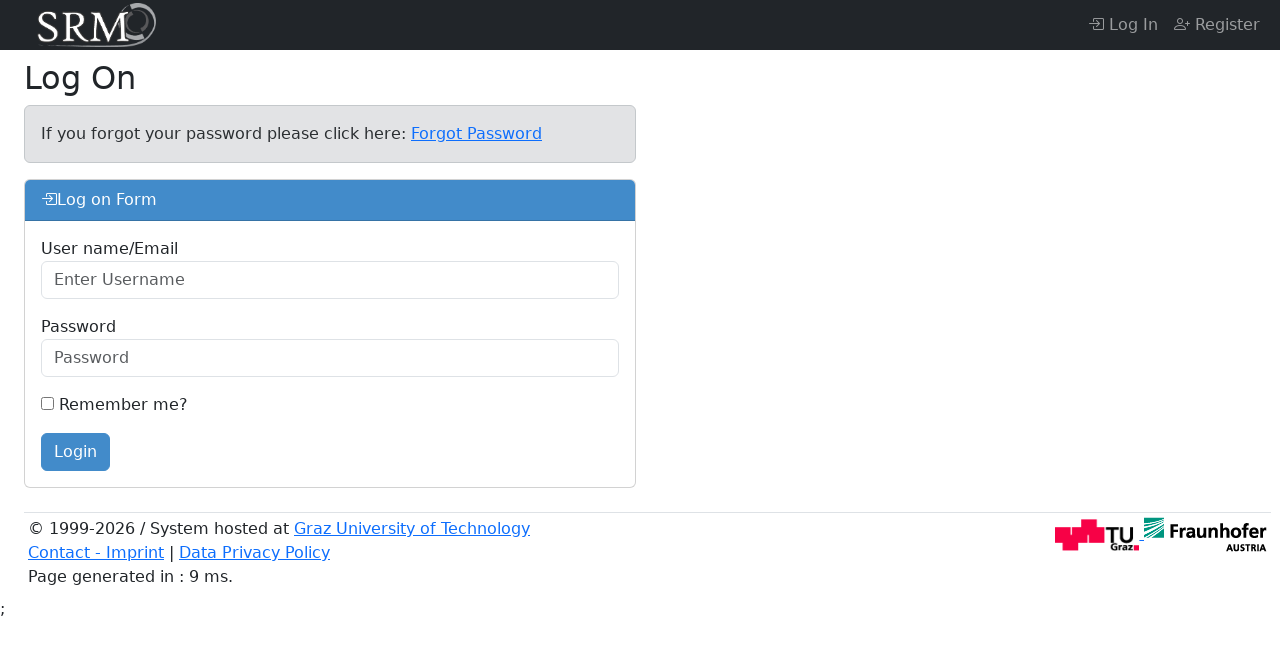

--- FILE ---
content_type: text/html; charset=utf-8
request_url: https://srmv2.eg.org/COMFy/Account/LogOn?ReturnUrl=%2FCOMFy%2FConference%2FEG_2019DBP%2FaddSubmission
body_size: 6400
content:





<!DOCTYPE HTML>
<html lang="en">
<head>
    <style>
        body {
/*            overflow-x: hidden;
*/        }

        .sidebar {
            position: fixed;
            top: 0;
            bottom: 0;
            left: 0;
            z-index: 100; /* Stay on top */
            width: 280px;
            padding: 1rem 0;
            background-color: #343a40;
        }

        .sidebar .nav-link {
            color: #fff;
        }

        .sidebar .nav-link.active {
            background-color: #495057;
        }
    </style>

    <meta charset="utf-8">
    <meta name="viewport" content="width=device-width, initial-scale=1.0">
    <meta name="description" content="SRMv2">
    <meta name="author" content="Fraunhofer Austria">

        <title>SRMv2 .:: LogOn</title>

    
    <script type="text/javascript" language="javascript" src="/COMFy/Scripts/jquery-3.7.1.js"></script>
    <script type="text/javascript" language="javascript" src="/COMFy/Scripts/jquery.unobtrusive-ajax.min.js"></script>
    
    <link href="/COMFy/Content/css/bootstrap-5.3.5/bootstrap.min.css" rel="stylesheet" type="text/css">
    <script type="text/javascript" language="javascript" src="/COMFy/Scripts/bootstrap-5.3.5/bootstrap.bundle.min.js"></script>
    <link rel="stylesheet" href="/COMFy/Content/bootstrap-icons-1.11.3/font/bootstrap-icons.min.css">
    
    <link href="/COMFy/Content/Site5.css" rel="stylesheet" type="text/css" />
    
    
</head>
<body>
    




    <!-- ***** SRMv2 Top Navbar ***** -->
    <nav class="navbar navbar-expand-lg navbar-dark bg-dark fixed-top p-0 m-0">
        <div class="container-fluid">
            <a class="navbar-brand p-0" href="/COMFy/">
                <img src="/COMFy/Content/icons/logo_srm_weiss.png" alt="SRM v2.1" style="height:50px;padding-top:3px;padding-bottom:3px;padding-left:25px" />
            </a>

            <button class="navbar-toggler" type="button" data-bs-toggle="collapse" data-bs-target="#navbarContent"
                    aria-controls="navbarContent" aria-expanded="false" aria-label="Toggle navigation">
                <span class="navbar-toggler-icon"></span>
            </button>

            <div class="collapse navbar-collapse" id="navbarContent">
                <ul class="navbar-nav me-auto mb-2 mb-lg-0">
                    
                </ul>
                <ul class="navbar-nav ms-auto mb-2 mb-lg-0">
                    <li class="nav-item">
                        
    <li class="nav-item">
        <a class="nav-link" href="/COMFy/Account/LogOn"><i class="bi bi-box-arrow-in-right"></i> Log In </a>
    </li>
    <li class="nav-item ">
        <a class="nav-link" href="/COMFy/Account/Register"><i class="bi bi-person-plus"></i> Register </a>
    </li>

                    </li>
                </ul>
            </div>
        </div>
    </nav>






    <div class=".container p-1" style="margin-left: 20px ;margin-top: 55px; !important; margin-right:5px;  ">

        



        

<div class="row">
    <div class="col-sm-6">
        <h2>Log On</h2>


        <div class="alert alert-secondary" role="alert">
            If you forgot your password please click here: <a href="/COMFy/Account/RecoverPassword">Forgot Password</a>
        </div>
    </div>
</div>


<form action="/COMFy/Account/LogOn?ReturnUrl=%2FCOMFy%2FConference%2FEG_2019DBP%2FaddSubmission" method="post">    <div class="row">
        <div class="col-sm-6">
            <div class="card mb-3">
                <div class="card-header text-white bg-primary"><i class="bi bi-box-arrow-in-right"></i>Log on Form</div>
                <div class="card-body">
                    <div class="mb-3">
                        <label for="UserName">User name/Email</label>
                        <input class="form-control" data-val="true" data-val-required="The User name/Email field is required." id="UserName" name="UserName" placeholder="Enter Username" type="text" value="" />
                        <span class="field-validation-valid text-danger" data-valmsg-for="UserName" data-valmsg-replace="true"></span>
                    </div>
                    <div class="mb-3">
                        <label for="exampleInputPassword1">Password</label>
                        <input class="form-control" data-val="true" data-val-required="The Password field is required." id="Password" name="Password" placeholder="Password" type="password" />
                        <span class="field-validation-valid text-danger" data-valmsg-for="Password" data-valmsg-replace="true"></span>
                    </div>
                    <div class="mb-3">
                        <input data-val="true" data-val-required="The Remember me? field is required." id="RememberMe" name="RememberMe" type="checkbox" value="true" /><input name="RememberMe" type="hidden" value="false" /> Remember me?
                    </div>

                    <input type="submit" value="Login" class="btn btn-primary">
                </div>
            </div>
        </div>
    </div>
</form>
    </div>

    
    <div style="margin-left: 20px">
        


<div class="border-top p-1 m-1" style="width:99%;">
    <div class="row">
        <div class="col-md-6">
            <div>
                <div>
                    © 1999-2026 / System hosted at <a href="http://www.tugraz.at">Graz University of Technology</a>
                </div>
                <div class="hidden-print">
                    <a href="https://www.eg.org/wp/contact/">Contact - Imprint</a> | <a href="https://diglib.eg.org/info/privacy">Data Privacy Policy</a>
                </div>
                    <div>Page generated in : 9 ms.</div>
            </div>
        </div>

        <div class="col-md-6 text-end">
            <a href="https://www.tugraz.at">
                <img src="/COMFy/Content/icons/TUG.png" alt="FhA" />
            </a>

            <a href="https://www.fraunhofer.at">
                <img src="/COMFy/Content/icons/FhA.png" alt="FhA" />
            </a>
        </div>
    </div>
</div>

    </div>

    
    <script type="text/javascript">
        //$(function () {
        //    const popoverTriggerList = document.querySelectorAll('[data-bs-toggle="popover"]')
        //    const popoverList = [...popoverTriggerList].map(popoverTriggerEl => new bootstrap.Popover(popoverTriggerEl))
        //})
    </script>
    ;
</body>
</html>


--- FILE ---
content_type: text/css
request_url: https://srmv2.eg.org/COMFy/Content/Site5.css
body_size: 1141
content:
/*----------------------------------------------------------
The base color for this template is #5c87b2. If you'd like
to use a different color start by replacing all instances of
#5c87b2 with your new color.
----------------------------------------------------------*/

.conferenceTileTitle {
    margin-top: 10px;
    color: white;
    /*font-weight: bold;*/
}

.conferenceTileImage {
    width: 90px;
    /*height: 120px;*/
}

.conferenceTile {
    width: 120px;
    height: 170px;
    float: left;
    padding: 15px;
    margin: 15px;
}

.conferenceTileActive {
    background-color: #428bca;
}

.conferenceTilePassive {
    background-color: #ccc;
}

.conferenceTileImage img {
    width: 90px;
    max-height: 95px;
    /*height: 120px;*/
}

#submissionInfo {
    font-size: medium;
}

#submissionInfo label {
    font-weight: bold;
}

#submissionInfo .form-group {
    margin: 2px !important;
}

#submissionInfo .form-control-static {
    margin-bottom: 0px !important;
}

.srm-file-table {
    font-size: small !important;
}

#submissionCycles .nav-link{
    min-width: 80px;
    color: black !important;
}

#reviewTable tr {
    border-top: 1px solid black !important;
    border-bottom: 1px solid black !important;
}